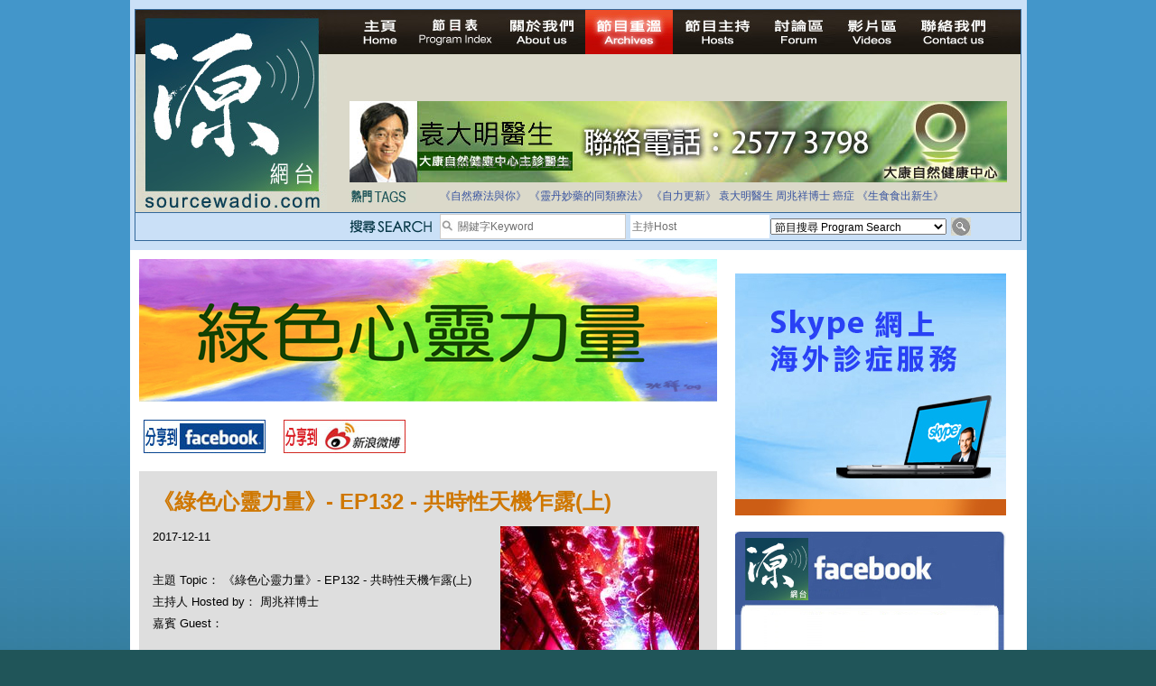

--- FILE ---
content_type: text/html; charset=UTF-8
request_url: https://www.sourcewadio.com/program_detail.php?page=24&rid=1755&cid=45
body_size: 26578
content:

<!DOCTYPE html PUBLIC "-//W3C//DTD XHTML 1.0 Transitional//EN" "http://www.w3.org/TR/xhtml1/DTD/xhtml1-transitional.dtd">

<html xmlns="http://www.w3.org/1999/xhtml"

      xmlns:og="http://ogp.me/ns#"

      xmlns:fb="https://www.facebook.com/2008/fbml"> 

<head>

<meta http-equiv="Content-Type" content="text/html; charset=utf-8" />




<title>《綠色心靈力量》- EP132 - 共時性天機乍露(上) </title>

<meta property="og:title" content="《綠色心靈力量》- EP132 - 共時性天機乍露(上)"/>

    <meta property="og:type" content="website"/>

    <meta property="og:url" content="https://www.sourcewadio.com/program_detail.php?rid=1755&cid=45"/>

    <meta property="og:image" content="https://www.sourcewadio.com/upload/radio/thumb_m/650305388362.jpg"/>

    <meta property="og:site_name" content="Sourcewadio.com 源網台 "/>

    <meta property="fb:admins" content="844092261,672728468,602771900"/>

    <meta property="fb:app_id" content="252719681423291"/>






<link href="style.css" rel="stylesheet" type="text/css" />
<script type="text/javascript" src="include/jquery.js"></script>
<script type="text/javascript" src="include/jquery_cycle/jquery.cycle.all.min.js"></script>
<script type="text/javascript" src="js/html5.js"></script>
<script>

$(document).ready(function()
{

	$("#news_div").cycle({
		fx:'scrollUp',
		timeout:3000
	});
	
	$("#slide-show").cycle({
		fx:'fade',
		timeout:6000
	});
	
	$(".banner-slide").cycle({
		fx:'fade',
		timeout:4000
	});
});

</script>








</head>







<body>



<div class="wrapper">



<!-- header -->



<div class="header-inner">



<div class="inner">



<script>

$(document).ready(function()
{
	$("#news_div").cycle({
		fx:'scrollUp',
		timeout:3000
	});
	
	$("#keywords,#dj").bind("focus", function()
	{
		if($(this).attr("default") == 1)
		{
			$(this).val("");
			$(this).attr("default", 0);
		}
	});
	
	$("#search_form").bind("submit", function()
	{
		$("#keywords,#dj").each(function()
		{
			if($(this).attr("default") == 1)
			{
				$(this).val("");
			}
		});
		return true;
	});
});

</script>
<form action="program_episode.php" enctype="multipart/form-data" method="get" id="search_form">
<table width="100%" border="0" cellspacing="0" cellpadding="0">
  <tr>
    <td width="237" align="left" valign="top"><a href="index.php"><img src="images/logo.jpg" width="212" height="222" border="0" /></a></td>
    <td valign="top"><table width="100%" border="0" cellspacing="0" cellpadding="0">
      <tr>
        <td height="25" align="left" valign="top"><div class="menu"><a href="index.php" id="menu-home" ></a><a href="program_index.php" id="menu-program-index" ></a><a href="about.php" id="menu-about" ></a><a href="program_list.php" id="menu-program-list" class="current"></a><a href="dj_list.php" id="menu-dj" ></a><a href="http://www.sourcewadio.com/forum/" target="_blank" id="menu-forum"></a><a href="video.php" id="menu-video" ></a><a href="contact.php" id="menu-contact" ></a><span class="broadcast">
		
&nbsp;</span></div></td>
      </tr>
      <!--tr>
        <td height="25" align="left" valign="top"><span class="menu">
          <img src="images/live.jpg" alt="Listen Live" width="200" height="35" />
          <object classid="clsid:D27CDB6E-AE6D-11cf-96B8-444553540000" width="501" height="32" bgcolor="#D9DACC">
<param name="movie" value="http://www.museter.com/ffmp3-config.swf" />
<param name="flashvars" value="url=http://sourcewadio.com:8000/;&lang=en&codec=mp3&volume=100&introurl=&traking=false&jsevents=false&buffering=5&skin=http://www.museter.com/skins/neonslim/ffmp3-neonslim.xml&title=Sourcewadio%20LIVE&welcome=Welcome%20to " />
<param name="wmode" value="window" />
<param name="allowscriptaccess" value="always" />
<param name="scale" value="noscale" />
<embed src="http://www.museter.com/ffmp3-config.swf" flashvars="url=http://sourcewadio.com:8000/;&lang=en&codec=mp3&volume=100&introurl=&traking=false&jsevents=false&buffering=5&skin=http://www.museter.com/skins/neonslim/ffmp3-neonslim.xml&title=Sourcewadio%20LIVE&welcome=Welcome%20to " width="501" scale="noscale" height="32" wmode="window" bgcolor="#D9DACC" allowscriptaccess="always" type="application/x-shockwave-flash" />
</object>
        </span></td>
      </tr-->
      <tr>
        <td height="105"><div><div class="banner-slide"><div style="display:none"><a href="banner.php?bid=46" target="_blank"><img src="upload/banner/original/862518439293.jpg" border="0" /></a></div><div style="display:none"><a href="banner.php?bid=38" target="_blank"><img src="upload/banner/original/936130391592.jpg" border="0" /></a></div><div style="display:none"><a href="banner.php?bid=45" target="_blank"><img src="upload/banner/original/remedies-(2539).png" border="0" /></a></div><div style="display:none"><a href="banner.php?bid=56" target="_blank"><img src="upload/banner/original/814903544900.jpg" border="0" /></a></div></div></div></td>
      </tr>
      <tr>
        <td height="17"><table border="0" cellspacing="0" cellpadding="0">
          <tr>
            <td width="743" valign="top"><table border="0" width="700" cellspacing="0" cellpadding="0">
              <tr>
                <td height="35"><table width="100%" border="0" cellspacing="0" cellpadding="0">
                  <tr>
                    <td width="100"><img src="images/main-header-txt1.jpg" width="64" height="15" /></td>
                    <td><table width="100%" border="0" cellspacing="0" cellpadding="3" class="news-area">
                      <tr>
                        <td align="left" valign="middle"> <div id="news_div" style="height:15px; "><div>拒絕基因食物</div><div>法治社會並不等同公正社會</div><div>自家教育合法化-推動多元化教育，全民學卷制</div><div>醫療有選擇，人人有健康</div><div>白領罪犯的禍害</div><div>大麻應否合法化？</div><div>經濟動盪的真正原因</div><div>自己修行，改革制度，脫離制度。</div><div>如各位聽眾有實質性解決問題的方案，歡迎各位聽眾提出。</div><div>並且我們歡迎聽眾朋友上來節目中分享。請電郵到 info@sourceWadio.com</div> </div></td>
                      </tr>
                    </table></td>
                  </tr>
                </table></td>
              </tr>
               <tr>
                <td height="35"><table width="100%" border="0" cellspacing="0" cellpadding="0">
                  <tr>
                    <td width="100"><img src="images/main-header-txt2.jpg" width="74" height="15" /></td>
                    <td class="tage-area"><a href="program_episode.php?keywords=%E3%80%8A%E8%87%AA%E7%84%B6%E7%99%82%E6%B3%95%E8%88%87%E4%BD%A0%E3%80%8B">《自然療法與你》</a> <a href="program_episode.php?keywords=%E3%80%8A%E9%9D%88%E4%B8%B9%E5%A6%99%E8%97%A5%E7%9A%84%E5%90%8C%E9%A1%9E%E7%99%82%E6%B3%95%E3%80%8B">《靈丹妙藥的同類療法》</a> <a href="program_episode.php?keywords=%E3%80%8A%E8%87%AA%E5%8A%9B%E6%9B%B4%E6%96%B0%E3%80%8B">《自力更新》</a> <a href="program_episode.php?keywords=%E8%A2%81%E5%A4%A7%E6%98%8E%E9%86%AB%E7%94%9F">袁大明醫生</a> <a href="program_episode.php?keywords=%E5%91%A8%E5%85%86%E7%A5%A5%E5%8D%9A%E5%A3%AB">周兆祥博士</a> <a href="program_episode.php?keywords=%E7%99%8C%E7%97%87">癌症</a> <a href="program_episode.php?keywords=%E3%80%8A%E7%94%9F%E9%A3%9F%E9%A3%9F%E5%87%BA%E6%96%B0%E7%94%9F%E3%80%8B">《生食食出新生》</a> </td>
                  </tr>
                </table></td>
              </tr>
              <tr valign="top">
              	<!--<td height="40">-->
                <td>
			 
              </td>
              </tr>
              
              
              
              
             
            </table>
            
            
            
            
            </td>
            
            <!--search right table-->
                         <!--search right table-->
            
            
            
            
          </tr>
        </table></td>
      </tr>
    </table></td>
  </tr>
</table>
  <table width="100%" cellspacing="0" cellpadding="0" style=" border-top:1px solid #34689a; background-color:#cae0f7" >
                	<tr height="30" valign="middle">
                    	<td width="237"></td>
                    	<td width="100"><img src="images/search.png" width="92" height="15" /></td>
                		<td width="190">
                        <table border="0" cellspacing="0" cellpadding="0" class="search-input">
                          <tr>
                            <td width="17"><img src="images/icon_search.jpg" width="17" height="17" /></td>
                            <td valign="middle" width="183"><input type="text" name="keywords" id="keywords" class="input-1" value="關鍵字Keyword " default="1" style="width:183px; height:24px"/></td>
                          </tr>
                      </table></td>
                        <td valign="middle" width="155"><input type="text" name="dj" id="dj" class="input-1" value="主持Host" default="1" style="height:24px; width:150px;"/></td>
                        <td width="195"><select name="cid" id="cid"  class="input-2" >
                          <option value="0">節目搜尋 Program Search</option>
						  <option value="1">《自然療法與你》</option><option value="34">《生食食出新生》</option><option value="45">《綠色心靈力量》</option><option value="41">《Free D 漫遊》</option><option value="38">《自力更生》</option><option value="35">《深靈對話》</option><option value="36">《靈丹妙藥的同類療法》</option><option value="30">《無門》</option><option value="39">《Rider pi 騎士pi》</option><option value="4">《MJ13》</option><option value="15">《非常舞台》</option><option value="31">《組BAND起義》</option><option value="28">《天然療癒DIY》</option><option value="33">《深夜下的寂靜放映室》</option><option value="40">《東瀛奇案錄》</option><option value="37">《別格朝行》</option><option value="25">《90後環遊世界》</option><option value="6">《長焦低炒》</option><option value="26">《追擊歷史謎蹤》</option><option value="14">《愛情廚房》</option><option value="29">《武術天堂》</option><option value="9">《源網台 - 特備節目》</option><option value="10">《不能說的真相》</option><option value="24">《食出流動生命》</option><option value="12">《鐵夫體育會》</option><option value="22">《奇奧音樂週記》</option><option value="16">《香港出路 - 教育篇》</option><option value="17">《香港出路 - 環境篇》</option><option value="18">《香港出路 - 醫療篇》</option><option value="19">《香港出路 - 社會篇》</option><option value="20">《香港出路 - 經濟篇》</option><option value="21">《香港出路 - 其他》</option>                        </select>                      </td>
                      <td><input type="image" src="images/btn_search.jpg" width="22" height="20" /></td>
                        
                	</tr>
              </table>
</form>
</div>



</div>



<!-- content -->



<div class="content-container-inner">



  <table border="0" cellspacing="0" cellpadding="0" class="inner-content-table">



    <tr>



      <td align="left" valign="top" class="td-left">



<div class="program-banner"><div style="width:640px;height:158px;"><img src="upload/category/original/139745442626.jpg" border="0" alt="《綠色心靈力量》- EP132 - 共時性天機乍露(上)" alt=""></div></div>



<div class="program-btn-list">



  <table border="0" cellspacing="0" cellpadding="5">



    <tr>



      <td><a href="https://www.facebook.com/sharer.php?u=https://www.sourcewadio.com/program_detail.php?page=24&rid=1755&cid=45&t=《綠色心靈力量》- EP132 - 共時性天機乍露(上)" target="_blank"><img src="images/btn-program-facebook.jpg" width="135" height="37" border="0" /></a></td>



      <td>







</td>



      <td><a href="javascript:(function(){window.open('https://v.t.sina.com.cn/share/share.php?title='+encodeURIComponent(document.title)+'&url='+encodeURIComponent(location.href)+'&source=bookmark','_blank','width=450,height=400');})()" title="新浪微博分享"><img src="images/btn-program-sino.jpg" width="135" height="37" border="0" /></a></td>



    </tr>



  </table>



</div>







<div class="inner-content-area">



  <p class="title-brown">《綠色心靈力量》- EP132 - 共時性天機乍露(上)</p>



  



  <div id="fb-root"></div><script src="https://connect.facebook.net/en_US/all.js#appId=252719681423291&amp;xfbml=1"></script><fb:like href="https://www.sourcewadio.com/program_detail.php?rid=1755&cid=45" send="true" width="450" show_faces="true" font=""></fb:like>



  



  



          <div><span class="td-desp">2017-12-11 <div style="float:right"><img src="upload/radio/thumb_m/650305388362.jpg" border="0" alt="《綠色心靈力量》- EP132 - 共時性天機乍露(上)" alt=""></div></div><br />



主題 Topic： 《綠色心靈力量》- EP132 - 共時性天機乍露(上)</span><br/>



主持人 Hosted by： 周兆祥博士<br />



嘉賓 Guest： <br />



          <p>
	歡迎加入綠野林的「綠色晚會」，聽祥哥分享共時性的奧秘。<br />
	<br />
	共時性(synchronicity) 就是生命之中時常出現的、難以置信的巧合。上天透過此類奇妙的現象給世人啟示。<br />
	可以如何解釋呢？<br />
	心理學鼻祖榮格指出，當時（20世紀初期）興起的「新物理學」，正好用科學的方法解釋「共時現象」：新物理學証明了在實驗進行時，觀察者的主觀意識必然影響實驗對象的表現，即是說物質與意識是互動的而不是互不相干的（愛因斯坦的著名方程式E=MC2亦是體現了這個道理）。人原來有能力成為宇宙能量的共振體，我們本該就是這樣的。<br />
	最近，新物理學採用量子理論（quantum theory），就共時現象提出了科學化的解釋，亦有科學家採用不規則碎片形幾何（fractal geometry）和混沌理論（chaos theory）來解釋，他們發現世上所有物件表面上分開、互不相干，其實彼此在較深的層次是互相關連的，原子、細胞、分子、植物、動物、人都不例外，大家從來都是不停在參與微妙的資訊流通大行動，例如物理學家早已証明即使兩個分子遭隔離，天各一方，它們其中一個的改變，都會影響另一個。<br />
	共時現象跟人生之中另一種現象有特殊的關係：直覺。表面上，二者毫無關連，各有千秋，其實內有玄機，因為共時現象是「外面」的事情，好像宇宙間出現了正常情況不可能發生的事件來回答我們內裡的某種需要，而直覺卻是「內裡」的事情，以非理性、非線性（所謂「不按牌理出牌）的方式看透真相獲得靈感，我們知道某事，卻不知道自己如何得知。<br />
	共時現象和直覺攜手闖「佳績」，許多時候倒是有跡可尋的。阿祥有朋友搞靈修團體，長期經費不足，同人苦撐下去一直永不言敗，總是久不久就會感覺到有捐款的支票將會來到或者善長仁翁攜捐款登門，而數目偏偏正是解燃眉之急所需的款項。這種情況阿祥自己亦屢試不爽。大感不可思議，箇中有個玄機，乃是具體了兩個條件，這種情況最常發生：第一是做事的人無私心，所做的事有功德（這樣上天才特別「幫忙」），第二是當事人習慣了左右腦兼用，對於天人溝通比較敏銳感應。<br />
	有些高人認為共時現象和直覺都是同樣性質的傢伙，只不過表達方式有異而已；也有些專家認為二者互為表裡：直覺是共時現象的其中一種表現方式，因為直覺得到開悟，那種開悟與如何得來的途徑並無因果關係，根本就是難以置信的巧合，倒過來說，共時現象卻又是直覺累積的成果，因為我們透過行動和理解的觀點看出了兩件事的關係。不管如何，共時現象與直覺二者同樣叮嚀大家：萬物互通，宇宙間事物安排微妙又有秩序得超乎吾人的想像。<br />
	也許還可以這樣看：說到底，何者為共時現象何者為直覺，視乎每個人經驗到自己內在環境與外在環境的界線怎樣劃分而定，也即是說一個人越「天人合一」，感覺到自己與宇宙萬物共生沒有障隔，越是得到上下四方的智慧與力量支援，於是究竟何者為此何者為彼，根本無關宏旨了，總之妙不可言就是。<br />
	我們都未曾達到那樣的境界，那麼暫時可以左右逢源，二者齊加善用，譬如運用共時現象來培育自己的直覺，辦法是「隨心」行事，由內在的衝動導航，靜候佳音，阿蓮去找陶瓷工場就是好例子，她深信倘若果然出現有意義的巧合，等於上天告知自己是方向正確了，以後無妨信任那個「聲音」。<br />
	事實上，我們日常生活中，只要處處留意「共時性」的事件，一定發現這個宇宙非常不簡單，天意的痕跡將會愈益明顯。<br />
	<br />
	--------------------------<br />
	<br />
	參加祥哥的靈修課程：<br />
	https://www.greenwoodshk.org/journey<br />
	<br />
	祥哥現場演譯《綠色心靈力量》<br />
	https://www.greenwoodshk.org/simonchau；查詢電34282416。<br />
	<br />
	更多阿祥的生命智慧：<br />
	https://www.greenwoodshk.org/blog<br />
	https://wordpress.com/read/feeds/51309996</p></div> 


<div class="program-download">



<div class="title">第一節 Section 1</div>



<div class="link"><a href="downloader.php?rid=1755&file=1" target="_blank">下載 Download</a></div>


</div>



<div class="inner-content-area">



<div class="div-tags">Tags:  <a href="program_episode.php?keywords=%E7%B6%A0%E8%89%B2%E5%BF%83%E9%9D%88%E5%8A%9B%E9%87%8F" >綠色心靈力量</a>, <a href="program_episode.php?keywords=%E5%91%A8%E5%85%86%E7%A5%A5" >周兆祥</a>, <a href="program_episode.php?keywords=%E5%85%B1%E6%99%82%E6%80%A7" >共時性</a></div>



  <p class="title-black">本節目其他主題 Others Episodes of this Program</p><div class="related-program-list"><a href="program_detail.php?cid=45&rid=1777">《綠色心靈力量》- EP139 - 發財禪(3)發達的真相</a><br /><a href="program_detail.php?cid=45&rid=1774">《綠色心靈力量》- EP138 - 發財禪(2)金錢靜心</a><br /><a href="program_detail.php?cid=45&rid=1771">《綠色心靈力量》- EP137 - 發財禪(1)修行發財基本法</a><br /><a href="program_detail.php?cid=45&rid=1768">《綠色心靈力量》- EP136 - 70歲的了悟</a><br /><a href="program_detail.php?cid=45&rid=1765">《綠色心靈力量》- EP135 - 寫感恩日記</a><br /><a href="program_detail.php?cid=45&rid=1762">《綠色心靈力量》- EP134 - 進入感恩頻道</a><br /><a href="program_detail.php?cid=45&rid=1759">《綠色心靈力量》- EP133 - 共時性天機乍露(下)</a><br /><a href="program_detail.php?cid=45&rid=1755"style="color:#FF0000;font-weight:bold">《綠色心靈力量》- EP132 - 共時性天機乍露(上)</a><br /><a href="program_detail.php?cid=45&rid=1753">《綠色心靈力量》- EP131 - 平靜的力量</a><br /><a href="program_detail.php?cid=45&rid=1750">《綠色心靈力量》- EP130 - 觀賞療癒靜心</a><br /></div>
<div class="paging"><p><div class="paging"><div class="info_start"></div><div class="info">Page 24 of 37</div><div class="info_end"></div>
<div class="info_start"></div><div class="info">First</div><div class="info_end"></div>


<a href="program_detail.php?page=19&rid=1755&cid=45" class="link">19</a> <a href="program_detail.php?page=20&rid=1755&cid=45" class="link">20</a> <a href="program_detail.php?page=21&rid=1755&cid=45" class="link">21</a> <a href="program_detail.php?page=22&rid=1755&cid=45" class="link">22</a> <a href="program_detail.php?page=23&rid=1755&cid=45" class="link">23</a> <a href="#" class="link current">24</a> <a href="program_detail.php?page=25&rid=1755&cid=45" class="link">25</a> <a href="program_detail.php?page=26&rid=1755&cid=45" class="link">26</a> <a href="program_detail.php?page=27&rid=1755&cid=45" class="link">27</a> <a href="program_detail.php?page=28&rid=1755&cid=45" class="link">28</a> </div></p></br></div>

</div>

       </td>



<td align="left" valign="top" class="td-right">
        <p>
          <div><div class="banner-slide"><div style=""><a href="banner.php?bid=40" target="_blank"><img src="upload/banner/original/167599521542.jpg" border="0" /></a></div><div style="display:none"><a href="banner.php?bid=57" target="_blank"><img src="upload/banner/original/174780747772.jpg" border="0" /></a></div></div></div>          <br />
          <a href="https://www.sourcewadio.com/program_episode.php?cid=11"><img src="upload/category/original/213229830621.jpg" width="300" height="250" /></a>
          <br />
          <br />
          <div style="width:300px;height:260px;background-color:#FFFFFF;">
			<div style="background-image:url(images/ad_facebook_1.jpg);width:300px;height:92px;"></div>
			<div style="text-align:center;background-image:url(images/ad_facebook_3.jpg);height:160px;">
				<div style="height:165px;overflow:hidden ">
				<iframe scrolling="no" id="f10531112b04c3e" name="f23270f49d07602" style="border: medium none; overflow: hidden; height: 255px; width: 260px;" class="fb_ltr" src="http://www.facebook.com/plugins/likebox.php?api_key=113869198637480&amp;channel=http%3A%2F%2Fstatic.ak.fbcdn.net%2Fconnect%2Fxd_proxy.php%23cb%3Df26798280e9ee3e%26origin%3Dhttp%253A%252F%252Fdevelopers.facebook.com%252Ff3a3c4029540f36%26relation%3Dparent.parent%26transport%3Dpostmessage&amp;colorscheme=light&amp;connections=4&amp;header=false&amp;height=255&amp;href=http%3A%2F%2Fwww.facebook.com%2Fpages%2FSourcewadiocom%2F156839294348128&amp;locale=en_US&amp;sdk=joey&amp;show_faces=false&amp;stream=false&amp;width=260"></iframe>
				</div>
			</div>
			<div style="background-image:url(images/ad_facebook_2.jpg);width:300px;height:13px; "></div>
		</div>         <br />
          <table width="300" height="250" border="5" bordercolor="#33CCFF" cellspacing="0" cellpadding="15">
            <tr>
              <td height="30" bgcolor="#33CCFF" align="center">熱門搜尋</td>
            </tr>
            <tr>
              <td><div class="div-tags"><a href="program_episode.php?keywords=%E9%86%AB%E9%A3%9F%E5%90%8C%E6%BA%90">醫食同源</a> <a href="program_episode.php?keywords=%E4%BC%8A%E6%B3%A2%E6%8B%89">伊波拉</a> <a href="program_episode.php?keywords=%E7%99%8C%E7%97%87">癌症</a> <a href="program_episode.php?keywords=%E4%B9%B3%E7%99%8C">乳癌</a> <a href="program_episode.php?keywords=%E8%85%B8%E7%99%8C">腸癌</a> <a href="program_episode.php?keywords=%E7%99%BC%E7%87%92">發燒</a> <a href="program_episode.php?keywords=%E4%BE%BF%E7%A7%98">便秘</a> <a href="program_episode.php?keywords=%E6%9F%8F%E9%87%91%E9%81%9C">柏金遜</a> <a href="program_episode.php?keywords=%E5%AD%90%E5%AE%AE%E8%82%8C%E7%98%A4">子宮肌瘤</a> <a href="program_episode.php?keywords=%E5%A4%9A%E7%99%BC%E6%80%A7%E7%A1%AC%E5%8C%96%E7%97%87">多發性硬化症</a> <a href="program_episode.php?keywords=%E6%95%8F%E6%84%9F">敏感</a> <a href="program_episode.php?keywords=%E6%BF%95%E7%96%B9">濕疹</a> <a href="program_episode.php?keywords=%E5%BF%B5%E7%8F%A0%E8%8F%8C">念珠菌</a> <a href="program_episode.php?keywords=%E6%8A%91%E9%AC%B1%E7%97%87">抑鬱症</a> <a href="program_episode.php?keywords=%E5%90%8C%E9%A1%9E%E7%99%82%E6%B3%95">同類療法</a> <a href="program_episode.php?keywords=%E9%81%8E%E5%BA%A6%E6%B4%BB%E8%BA%8D">過度活躍</a> <a href="program_episode.php?keywords=%E8%87%AA%E9%96%89%E7%97%87">自閉症</a> <a href="program_episode.php?keywords=%E5%BF%83%E8%87%9F%E7%97%85">心臟病</a> <a href="program_episode.php?keywords=%E9%97%9C%E7%AF%80%E7%82%8E">關節炎</a> <a href="program_episode.php?keywords=%E4%B8%AD%E9%A2%A8">中風</a> <a href="program_episode.php?keywords=%E9%9D%92%E5%85%89%E7%9C%BC">青光眼</a> <a href="program_episode.php?keywords=%E7%97%94%E7%98%A1">痔瘡</a> <a href="program_episode.php?keywords=%E5%B0%BF%E9%81%93%E7%82%8E">尿道炎</a> <a href="program_episode.php?keywords=%E8%82%9A%E7%80%89">肚瀉</a> <a href="program_episode.php?keywords=%E5%92%B3%E5%97%BD">咳嗽</a> <a href="program_episode.php?keywords=%E9%BC%BB%E7%82%8E">鼻炎</a> <a href="program_episode.php?keywords=%E6%84%9F%E5%86%92">感冒</a> <a href="program_episode.php?keywords=%E4%B8%AD%E8%80%B3%E7%82%8E">中耳炎</a> <a href="program_episode.php?keywords=%E5%98%94%E5%90%90">嘔吐</a> <a href="program_episode.php?keywords=%E8%8A%B1%E7%B2%89%E7%86%B1">花粉熱</a> <a href="program_episode.php?keywords=%E5%82%B7%E9%A2%A8">傷風</a> <a href="program_episode.php?keywords=%E8%87%AA%E7%84%B6%E7%99%82%E6%B3%95">自然療法</a> <a href="program_episode.php?keywords=%E7%94%9F%E9%A3%9F">生食</a> <a href="program_episode.php?keywords=%E5%BF%83%E9%9D%88">心靈</a> </div></td>
            </tr>
          </table>
          
         </p>
       </td>



    </tr>



  </table>



</div>











<!-- footer -->



  <div class="footer"><a href="index.php">主頁 Home</a> <a href="program_index.php">節目表 Program Table</a> <a href="about.php">關於我們 About us</a> <a href="program_list.php">節目重溫 Archives</a> <a href="dj_list.php">節目主持 Hosts</a> <a href="http://www.sourcewadio.com/forum" target="_blank">討論區 Forum</a> <a href="video.php">影片區 Videos</a> <a href="contact.php">聯絡我們 Contact us</a><br />
      Copyright 2010-2014 &#064;sourcewadio.com&nbsp;&nbsp;&nbsp;&nbsp;&nbsp;All rights reserved.&nbsp;&nbsp;&nbsp;&nbsp;&nbsp;<a href="disclaimer.php" class="link2">Disclaimer</a> | <a href="privacy.php"class="link2">Privacy</a> 

</div>











</div>



</body>



</html>



